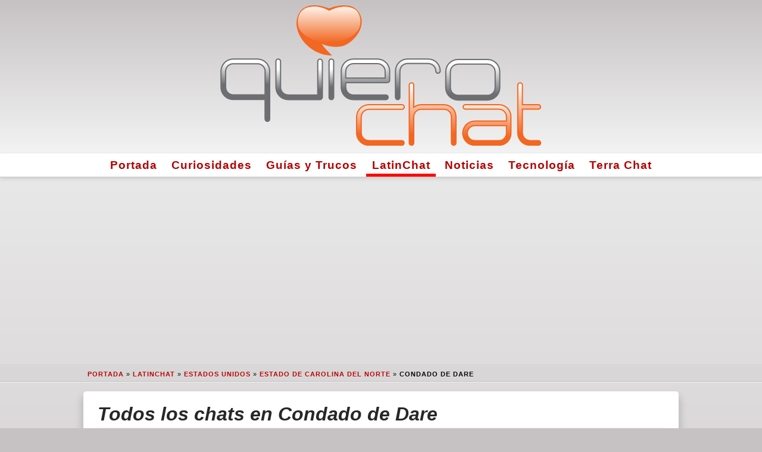

--- FILE ---
content_type: text/html; charset=utf-8
request_url: https://www.google.com/recaptcha/api2/aframe
body_size: 268
content:
<!DOCTYPE HTML><html><head><meta http-equiv="content-type" content="text/html; charset=UTF-8"></head><body><script nonce="VGoevo9jVAAbBlFJy_BFmw">/** Anti-fraud and anti-abuse applications only. See google.com/recaptcha */ try{var clients={'sodar':'https://pagead2.googlesyndication.com/pagead/sodar?'};window.addEventListener("message",function(a){try{if(a.source===window.parent){var b=JSON.parse(a.data);var c=clients[b['id']];if(c){var d=document.createElement('img');d.src=c+b['params']+'&rc='+(localStorage.getItem("rc::a")?sessionStorage.getItem("rc::b"):"");window.document.body.appendChild(d);sessionStorage.setItem("rc::e",parseInt(sessionStorage.getItem("rc::e")||0)+1);localStorage.setItem("rc::h",'1769404627347');}}}catch(b){}});window.parent.postMessage("_grecaptcha_ready", "*");}catch(b){}</script></body></html>